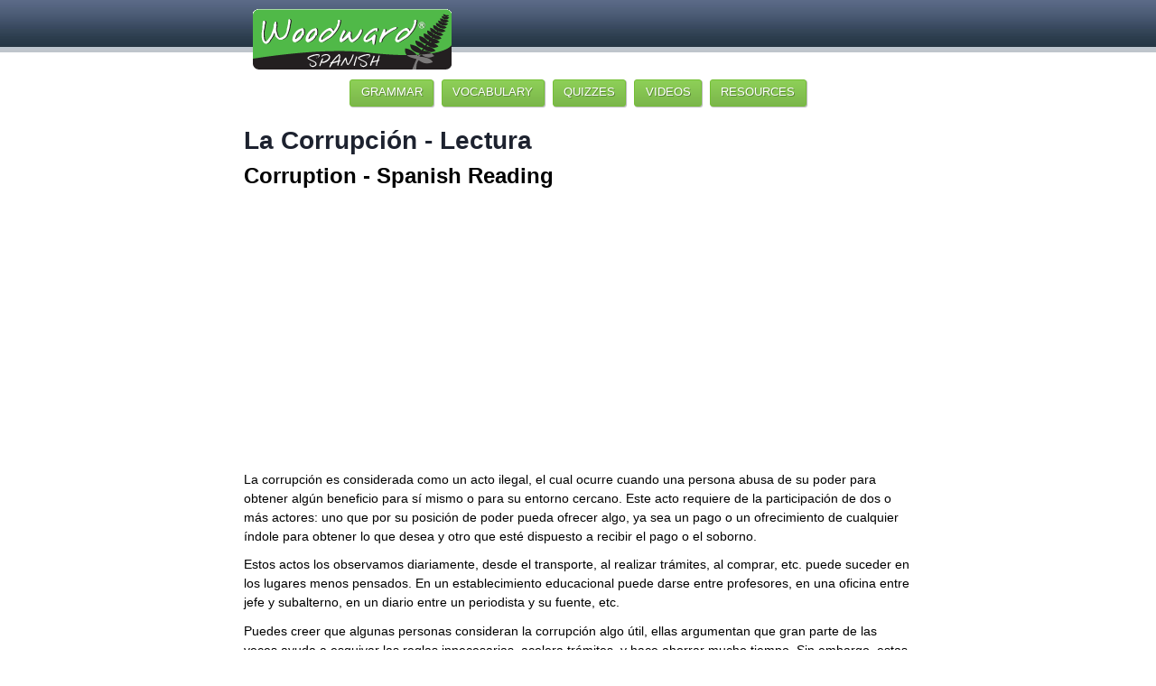

--- FILE ---
content_type: text/html
request_url: https://www.spanish.cl/Vocabulary/Notes/Corrupcion.htm
body_size: 3567
content:
<!DOCTYPE html>
<head>
<!-- Google tag (gtag.js) -->
<script async src="https://www.googletagmanager.com/gtag/js?id=G-1P9VVY6TQ5"></script>
<script>
  window.dataLayer = window.dataLayer || [];
  function gtag(){dataLayer.push(arguments);}
  gtag('js', new Date());

  gtag('config', 'G-1P9VVY6TQ5');
</script>

<meta http-equiv="Content-Type" content="text/html; charset=utf-8" />
<meta name="viewport" content="width=device-width, initial-scale=1.0" />
<html lang="es">
<meta name="description" content="Spanish Reading text with Vocabulary about Corruption - Corrupción Lectura con Vocabulario">
<meta name="keywords" content="Corrupción, Vocabulario, Lectura, Spanish, Reading, Vocabulary, Corruption, Español">
<title>Reading activity in Spanish about Corruption with Vocabulary - Corrupción Lectura con Vocabulario.</title>
<link rel="stylesheet" type="text/css" href="../../css/sp.css" />
<link rel="stylesheet" type="text/css" href="../../css/s-lg.css" />
<link rel="stylesheet" type="text/css" media="only screen and (min-width:50px) and (max-width:510px)" href="../../css/s-sm.css" />
<!--[if lt IE 9]>
	<script src="https://html5shiv.googlecode.com/svn/trunk/html5.js"></script>
<![endif]-->
<script async src="https://pagead2.googlesyndication.com/pagead/js/adsbygoogle.js?client=ca-pub-0175660131861688"
     crossorigin="anonymous"></script> 
</head>

<body>

<div class="page">

<header>
  <a class="logo" href="//www.spanish.cl" title="Woodward Spanish"><img src="../../images/logo.gif" alt="Woodward Spanish" /></a>

</header>

<div class="clear"></div>
<article>

<h1>La Corrupción - Lectura</h1>
<h2>Corruption - Spanish Reading</h2> 
<div>
<script async src="//pagead2.googlesyndication.com/pagead/js/adsbygoogle.js"></script>
<!-- Spanish CL Top Resp ESP -->
<ins class="adsbygoogle"
     style="display:block"
     data-ad-client="ca-pub-0175660131861688"
     data-ad-slot="9522663360"
     data-ad-format="auto"></ins>
<script>
(adsbygoogle = window.adsbygoogle || []).push({});
</script>
</div>
<br>    
    
  
<p>La corrupción es considerada como un acto ilegal, el cual ocurre cuando una persona abusa de su poder para obtener algún beneficio para sí mismo o para su entorno 
cercano. Este acto requiere de la participación de dos o más actores: uno que por su posición de poder pueda ofrecer algo, ya sea un pago o un ofrecimiento de cualquier 
índole para obtener lo que desea y otro que esté dispuesto a recibir el pago o el soborno.</p>
<p>Estos actos los observamos diariamente, desde el transporte, al realizar trámites, al comprar, etc. puede suceder en los lugares menos pensados. En un establecimiento 
educacional puede darse entre profesores, en una oficina entre jefe y subalterno, en un diario entre un periodista y su fuente, etc.</p>
<p>Puedes creer que algunas personas consideran la corrupción algo útil, ellas argumentan que gran parte de las veces ayuda a esquivar las reglas innecesarias, acelera 
trámites, y hace ahorrar mucho tiempo. Sin embargo, estas personas no se dan cuenta o parecen realmente no tener conciencia que a largo plazo la corrupción perjudica 
a todas las personas, ya que la corrupción provoca fallas en todo sistema, por ejemplo, en la calidad de servicios médicos, baja calidad de los servicios educativos, 
fallas en la infraestructura vial, etc. Por ejemplo la baja calidad de los servicios médicos puede costarle la vida a una persona, la corrupción de edificios que no 
cumplen con los mínimos requisitos de seguridad, pueden costarle la vida a un ciudadano durante un temblor o incendio y así suma y sigue.</p>
<p>Por otro lado la corrupción política, muy conocida en el mundo entero, y repudiada por la mayoría de las personas, por el abuso hacia los ciudadanos comunes y 
corrientes, es conocida como el mal uso público del poder para conseguir una ventaja ilegitima, generalmente en forma secreta y privada, a espaldas de otros. 
Consideremos en nuestro actuar habitual y como guía de todas nuestras acciones al  término opuesto a la corrupción, la &quot;transparencia&quot;.</p>
<p>Generalmente la corrupción rompe todo tejido social y la organización de está, ya que disminuye la confianza de los ciudadanos en las instituciones, el gobierno y entre 
ellos mismos, por otro lado también afecta el nivel ético de la sociedad en su conjunto y por ende la felicidad y satisfacción de las personas. En la medida que la 
corrupción se generaliza, los escrúpulos éticos se van perdiendo y la sociedad se va transformando. </p>
<p>Esperemos que la corrupción no toque nuestro mayor tesoro que son nuestros hijos, velemos por ello e intentemos ser personas transparentes y confiables, luchemos por 
un futuro mejor.</p>
<br>

<h3>Vocabulario</h3>
  
<p><b>El abuso:</b> Aprovechamiento excesivo de algo o alguien. </p>
<p><b>El beneficio:</b> Utilidad que se recibe, ganancia. </p>
<p><b>La confianza: </b>Credibilidad que se le tiene a algo o alguien.</p>
<p><b>La corrupción:</b> Abuso de poder para conseguir algo, realizando un acto ilegal.</p>
<p><b>Los escrúpulos:</b> Duda acerca de si algo es cierto, justo o moral.</p>
<p><b>La ética:</b> Algo o alguien que esta dentro del ámbito moral o dentro de las buenas costumbres.</p>
<p><b>Lo ilegal:</b> Acto no conforme a la ley. </p>
<p><b>Los requisitos:</b> Lo necesario para conseguir algo.</p>
<p><b>La seguridad:</b> Prevención de algún riesgo.</p>
<p><b>El soborno:</b> Ofrecer algo para conseguir algún tipo de utilidad a beneficio propio.</p>
<p><b>La transparencia:</b> Algo o alguien que se deja ver, muestra todo con claridad.</p>
<br>
<p><b>Afectar:</b> Perjudicar, producir algún daño. </p>
<p><b>Arreglar:</b> Solucionar algún tipo de problema o situación.</p>
<p><b>Obtener:</b> Conseguir o lograr lo que se desea.</p>
<p><b>Ofrecer: </b>Prometerse a si mismo o a alguien a dar, hacer o decir algo.</p>
<p><b>Realizar:</b> Llevar a cabo algo.</p>
<p><b>Sobornar:</b> Corromper a alguien ofreciéndole algo a cambio.</p>
<p><b>Velar:</b> Cuidar con suma atención y esmero a alguien o algo.</p>

<br> 
<div>
<script async src="//pagead2.googlesyndication.com/pagead/js/adsbygoogle.js"></script>
<!-- Spanish CL Bot Resp ESP -->
<ins class="adsbygoogle"
     style="display:block"
     data-ad-client="ca-pub-0175660131861688"
     data-ad-slot="1999396564"
     data-ad-format="auto"></ins>
<script>
(adsbygoogle = window.adsbygoogle || []).push({});
</script>
</div>
<br>
<h3>Más actividades recomendadas</h3>
<p>Practica este vocabulario con nuestro juego interactivo de comprensión lectora: <a href="../../juegos-vocabulario/corrupcion.htm" title="Juego - La Corrupción">La Corrupción</a></p>


<br>
<p>¿Te pareció útil este vocabulario de la corrupción? Compártelo con tus amigos:</p>
</article>

<div class="pr_cont">

<div class="pr">
    	<div class="content">
    	  <h3>Spanish Quizzes</h3>
            <p>Boost your Spanish language skills with our interactive multiple-choice quizzes! Our Spanish grammar and vocabulary quizzes are for beginners to advanced level learners  and offer a fun and effective way to learn and practice Spanish. So, start playing these interactive games and make your language learning journey enjoyable and rewarding.</p>
            <p><a href="../../quizzes.htm" title="Learn Spanish with out Multiple Choice Quizzes and Games" class="cta">SEE OUR SPANISH QUIZZES</a></p>
        </div>
    </div>
    
    <div class="pr">
    	<div class="content">
    	  <h3>Spanish Resources</h3>
            <p>Spanish language resources for teachers, students, and parents: Lesson plans, Spanish grammar worksheets, Spanish vocabulary flash cards and charts, task cards, Spanish reading comprehension activities, classroom posters and decorations, word searches, and  PDFs that allow  students to become actively engaged in their learning.</p>
            <p><a href="../../resources.htm" title="Spanish Language Resources for Teachers, Students, and Parents" class="cta">SEE OUR SPANISH RESOURCES</a></p>
        </div>    
    </div>
    
    <div class="pr">
    	<div class="content">
    	  <h3>Learn Spanish on YouTube</h3>
          <a href="https://www.youtube.com/@WoodwardSpanish" title="Learn Spanish on YouTube with Woodward Spanish" target="_blank"><img src="../../images/learn-spanish-on-youtube-woodward-spanish.jpg" alt="Learn Spanish on YouTube with Woodward Spanish" title="Learn Spanish on YouTube with Woodward Spanish"/></a>
        </div>    
    </div>

</div>
<div class="clear"></div>

<nav>
<a href="../../grammar.htm" title="Learn Spanish Grammar">GRAMMAR</a>
<a href="../../vocabulary.htm" title="Learn Spanish Grammar">VOCABULARY</a>
<a href="../../quizzes.htm" title="Learn Spanish Quizzes">QUIZZES</a>
<a href="../../videos.htm" title="Learn Spanish Videos">VIDEOS</a>
<a href="../../resources.htm" title="Spanish Language Resources">RESOURCES</a>
</nav>

<footer>
&copy; 2003-2026 <a href="../../Whoarewe.htm" title="Woodward - Contact Us">Woodward Education</a> - All Rights Reserved.<br>
<a href="../../privacy.htm">Privacy Policy</a> | <a href="../../terms_conditions.htm">Terms and Conditions</a> | <a href="../../sitemap.htm">Site Map</a><br>
Last Updated: 01 January 2026</footer>

</div>

 

</body>
</html>

--- FILE ---
content_type: text/html; charset=utf-8
request_url: https://www.google.com/recaptcha/api2/aframe
body_size: 267
content:
<!DOCTYPE HTML><html><head><meta http-equiv="content-type" content="text/html; charset=UTF-8"></head><body><script nonce="l1PyUQn_ZKMLmRBT0DRdPg">/** Anti-fraud and anti-abuse applications only. See google.com/recaptcha */ try{var clients={'sodar':'https://pagead2.googlesyndication.com/pagead/sodar?'};window.addEventListener("message",function(a){try{if(a.source===window.parent){var b=JSON.parse(a.data);var c=clients[b['id']];if(c){var d=document.createElement('img');d.src=c+b['params']+'&rc='+(localStorage.getItem("rc::a")?sessionStorage.getItem("rc::b"):"");window.document.body.appendChild(d);sessionStorage.setItem("rc::e",parseInt(sessionStorage.getItem("rc::e")||0)+1);localStorage.setItem("rc::h",'1769013161227');}}}catch(b){}});window.parent.postMessage("_grecaptcha_ready", "*");}catch(b){}</script></body></html>

--- FILE ---
content_type: text/css
request_url: https://www.spanish.cl/css/sp.css
body_size: 1259
content:
@charset "UTF-8";

/* Global Content Formatting and Styles */
body { 
	line-height: 1.5em;
	font-family: Arial, Helvetica, sans-serif;
	font-size: 14px;
	background:url(/images/head-bg.jpg) repeat-x top; margin:0; padding:0;
	background-color: #fff;
}
body.home  { margin: 0; padding: 0; background:none;}

header {
	height: 70px;
}
header a.logo{
	float:left;
	width:220px;
	margin: 9px 0px 0px 20px ;
	text-decoration: none;
}

.search {
	float:right;
	padding:1em .5em;
	top: 10px;
}

.page {
	max-width: 760px;
	margin: 0px auto 0px auto;
	position: relative;
}

h1 { font-size: 2em; line-height: 1em; font-weight: bold; color: #1d222f; margin: 0 0 .5em 0; }
h2 { font-size: 1.7em; margin: .6em 0; }
h3 { font-size: 1.5em; margin: 1em 0 .8em; }
p { margin: 0 0 .75em 0; }
a { color: #4D9028;}
a:hover { color: #009900;}

footer { font-size: .85em; color: #a1acce; background-color: #515673; padding: 10px 10px 10px 20px; }
footer a { color: #a1acce; }
footer a:hover { color: #fff; }

a.cta {
	text-transform: uppercase;
	font-size: .9em;
	font-weight: bold;
	text-decoration: none;
	margin: .5em 0 0 0;
	padding: 0px 12px 0px 0px;
}

.pr h3 { font-size: 1.1em; margin: 0;}
.pr p { line-height: 1.2em; font-size: .9em; margin-bottom: .5em; }


nav { 
	background-color: #fff;
}
nav.ind {
	margin: 10px 0;
}
.clear { clear: both; line-height: 1px; }

img {
  max-width: 100%;
  margin-bottom: 0.5em;
}
img.flright {
	float: right;
	margin: 5px;
}
img.flleft {
	float: left;
	margin: 5px;
}

table {
	border-style: solid;
	border-color: #CCC;
	border-collapse: collapse;
	margin: 0.5em 0em 1em;
}

.tnone table {
	border-color: #ffffff;
	background: #ffffff;
}


.tnone td {
	margin: 0;
	border: 2px solid #fff;
	padding: 2px 5px;
	background: #ffffff;
}

th {
	text-align: left;
	font-weight: bold;
	padding: 5px 10px 5px 5px;
	background: #ffffff;
}
tr { background: #F0F0F0;
}
.even  {
	background: #E8E8E8;
}
td {
	margin: 0;
	border: 2px solid #CCC;
	padding: 2px 5px;
}

.game {
	width: 98%;
	padding: .5em;
	text-align: center;
	background: #515673;
	margin: .5em 0;
	border: 2px solid #CCC;
	border-radius: 8px;
    color: #fff;
}

.ques {
    font-size: 1.1em;
	height: auto; 
	white-space: normal;
	min-width: 70%;
    border-radius: 8px;
    border: 1px solid #dcdcdc;
	margin: .5em;
    padding: .4em .8em;
    box-shadow: inset 1px 1px 0px 0px #eeeeee;
    cursor: default;
    color: #555555;
    display: inline-block;
    background: -webkit-linear-gradient(90deg, #d1d3d4 5%, #ffffff 100%);
    background: -moz-linear-gradient(90deg, #d1d3d4 5%, #ffffff 100%);
    background: -ms-linear-gradient(90deg, #d1d3d4 5%, #ffffff 100%);
    background: linear-gradient(180deg, #ffffff 5%, #d1d3d4 100%);
    filter: progid:DXImageTransform.Microsoft.gradient(startColorstr="#ffffff",endColorstr="#d1d3d4");	
}

.choice {
    font-size: 1em;
	height: auto; 
	min-width: 70%;
	white-space: normal;
    border-radius: 8px;
    border: 1px solid #84bbf3;
	margin: .5em;
    padding: .4em .8em;
    box-shadow: inset 1px 1px 0px 0px #dcecfb;
    cursor: pointer;
    color: #555555;
    display: inline-block;
    background: -webkit-linear-gradient(90deg, #bddbfa 5%, #deedfc 100%);
    background: -moz-linear-gradient(90deg, #bddbfa 5%, #deedfc 100%);
    background: -ms-linear-gradient(90deg, #bddbfa 5%, #deedfc 100%);
    background: linear-gradient(180deg, #deedfc 5%, #bddbfa 100%);
    filter: progid:DXImageTransform.Microsoft.gradient(startColorstr="#deedfc",endColorstr="#bddbfa");	
}

.choice:hover {
    background: -webkit-linear-gradient(90deg, #deedfc 5%, #bddbfa 100%);
    background: -moz-linear-gradient(90deg, #deedfc 5%, #bddbfa 100%);
    background: -ms-linear-gradient(90deg, #deedfc 5%, #bddbfa 100%);
    background: linear-gradient(180deg, #bddbfa 5%, #deedfc 100%);
    filter: progid:DXImageTransform.Microsoft.gradient(startColorstr="#bddbfa",endColorstr="#deedfc");
}

.next {
    font-size: 1.1em;
	min-width: 40%; 
    border-radius: 8px;
    border: 1px solid #84bbf3;
	margin: .5em;
    padding: .4em .8em;
    box-shadow: inset 1px 1px 0px 0px #dcecfb;
    cursor: pointer;
    color: #555555;
    background: #f9f9f9;
}

.res {
    font-size: 1em;
    border-radius: 8px;
    border: 1px solid #dcdcdc;
	margin: .5em .2em;
    padding: .4em .8em;
    text-shadow: 1px 1px 0px #ffffff;
    box-shadow: inset 1px 1px 0px 0px #ffffff;
    color: #555555;
    background: #f9f9f9;
}

div.badge {float:left;
}
div.badge a {
	display: block;
	width: 200px;
	height: 200px;
	margin: 10px 0px;	
}
div.badge a.ggames { background: url(../images/ggames.gif);}
div.badge a.gnotes { background: url(../images/gnotes.gif);}
div.badge a.vgames { background: url(../images/vgames.gif);}
div.badge a.vtopics { background: url(../images/vtopics.gif);}


div.badge a:hover { background-position: -200px 0;}

.score {background:url(../Hangman/hangman/scores.gif) no-repeat; margin:0; padding:0;}
.newbtn {background:url(../Hangman/hangman/newbtn.gif) no-repeat; margin:0; padding:0;}

.vid {
	position:relative;
	padding-bottom:56.25%;
	margin-bottom: 1em;
	height:0;
	overflow:hidden;
}

.vid iframe {
	position:absolute;
	top:0;
	left:0;
	width:100%;
	height:100%;
}

--- FILE ---
content_type: text/css
request_url: https://www.spanish.cl/css/s-lg.css
body_size: 501
content:
@charset "UTF-8";

/* Layout (global rules for all sizes) */
body  { margin: 0; padding: 0;}
body .home  { margin: 0; padding: 0; background:none;}
nav {
	width: 100%;
	display: block;
	position: absolute;
	top: 85px;
	text-align: center;
}
nav.ind {
	top: 10px;
}
/* Layout Large Screens (default for older browsers) */

article { padding: 50px 10px 10px 10px; }

.pr_cont { padding: 0px 20px 15px 20px; }
.pr_cont .pr {
	width: 33%;
	float: left;
 	background-position: 0px 0px;
}
.pr_cont .pr .content { padding: 0px 20px 5px 10px; }

nav a {
border:1px solid #74bf36;
box-shadow: #B4B5B5 1px 1px 1px; 
border-radius: 3px;
margin: .2em;
padding: .3em .9em;
font-size:.9em;
text-align:center;
text-decoration:none; 
display:inline-block;
text-shadow: 1px 1px 0 rgba(0,0,0,0.3); 
 color: #FFF;
 background-color: #8ed058; 
 background-image: -webkit-gradient(linear, left top, left bottom, from(#8ed058), to(#7bb64b));
 background-image: -webkit-linear-gradient(top, #8ed058, #7bb64b);
 background-image: -moz-linear-gradient(top, #8ed058, #7bb64b);
 background-image: -ms-linear-gradient(top, #8ed058, #7bb64b);
 background-image: -o-linear-gradient(top, #8ed058, #7bb64b);
 background-image: linear-gradient(to bottom, #8ed058, #7bb64b);
 filter:progid:DXImageTransform.Microsoft.gradient(GradientType=0,startColorstr=#8ed058, endColorstr=#7bb64b);		
}
nav a:hover { 
 border:1px solid #8bcf54;
 color: #FFF;
 background-color: #a9db80; background-image: -webkit-gradient(linear, left top, left bottom, from(#a9db80), to(#96c56f));
 background-image: -webkit-linear-gradient(top, #a9db80, #96c56f);
 background-image: -moz-linear-gradient(top, #a9db80, #96c56f);
 background-image: -ms-linear-gradient(top, #a9db80, #96c56f);
 background-image: -o-linear-gradient(top, #a9db80, #96c56f);
 background-image: linear-gradient(to bottom, #a9db80, #96c56f);filter:progid:DXImageTransform.Microsoft.gradient(GradientType=0,startColorstr=#a9db80, endColorstr=#96c56f);
 }

div.star p { padding: 10px 10px 5px 210px; }
